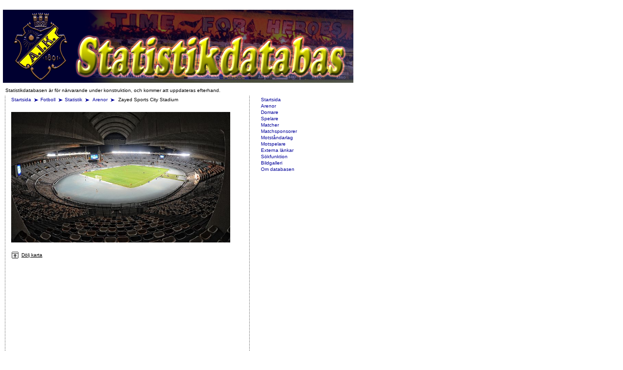

--- FILE ---
content_type: text/html; charset=utf-8
request_url: https://www.aikstats.se/arena.php?id=3980
body_size: 27671
content:
 <html>
    <head>
  <title>AIK Statistikdatabas</title>  <meta http-equiv="content-type" content="text/html;charset=utf-8" />
  <meta charset="utf-8">
  <link rel="stylesheet" href="/css/aik-main.css" />
  <link rel="stylesheet" href="/css/aik-text.css" />
  <link rel="stylesheet" href="/css/aik-images.css" />
  <link rel="stylesheet" href="/css/aik-tables.css" />
  <link rel="shortcut icon" href="/favicon.ico" type="image/x-icon"/>
  <link rel="icon" href="/favicon.ico" type="image/x-icon"/>
  <SCRIPT LANGUAGE="javaScript" SRC="/script/browser.js"></SCRIPT>
  <script type="text/javascript" src="/script/ajax.js"></script>

</head>
<body class="documentBody">
  <!--Main layout table-->
  <table class="mainTable">
  <tr><td colspan="5">
<!--JavaScript Tag with group ID // Tag for network 733: Webtraffic.se // Website: AIK Fotboll // Page: statistikdatabasen // Placement: 980x120 (3131262) // created at: Mar 15, 2011 9:42:49 AM-->
<script language="javascript">
<!--
if (window.adgroupid == undefined) {
	window.adgroupid = Math.round(Math.random() * 1000);
}
document.write('<scr'+'ipt language="javascript1.1" src="http://adsby.webtraffic.se/addyn/3.0/733/3131262/0/744/ADTECH;cookie=info;loc=100;target=_blank;grp='+window.adgroupid+';misc='+new Date().getTime()+'"></scri'+'pt>');
//-->
</script><noscript><a href="http://adsby.webtraffic.se/adlink/3.0/733/3131262/0/744/ADTECH;cookie=info;loc=300" target="_blank"><img src="http://adsby.webtraffic.se/adserv/3.0/733/3131262/0/744/ADTECH;cookie=info;loc=300" border="0" width="980" height="120"></a></noscript>
<!-- End of JavaScript Tag -->
  </td></tr>
      <tr><td><table><tr><td colspan="4"><a href="/index.php"><img src="/aikGif/statistikdatabas.png" alt="AIK Statistikdatabas"></a></td></tr>
      <tr><td><table><tr><td colspan="4" class="normal">Statistikdatabasen &auml;r f&ouml;r n&auml;rvarande under konstruktion, och kommer att uppdateras efterhand.</td></tr>
      <tr>
    <!--left spacer-->
    <td class="leftSpacer">&nbsp;</td>
    <!--slut spacer-->

    <!--main-->
		<td class="mainContent">

      <!-- bakåtnavigering -->
      <p class="navigation">
        <a class="link" href="http://aik.se/">Startsida</a>
        <img class="arrow" src="/aikGif/pil.gif" alt="" /><a class="link" href="http://www.aikfotboll.se">Fotboll</a>
        <img class="arrow" src="/aikGif/pil.gif" alt="" /><a class="link" href="/index.php">Statistik</a>
        <img class="arrow" src="/aikGif/pil.gif" alt="" />
<a class="link" href="arena.php">Arenor </a><img class="arrow" src="/aikGif/pil.gif" alt="" /> Zayed Sports City Stadium</p><br /><img class="statImage" width="450" hspace="0" src="/get_file.php?id=9186" alt="Zayed Sports City Stadium" title="Zayed Sports City Stadium" /><script type="text/javascript">
link=document.createElement('link');
link.href='/get_file.php?id=9186';
link.rel='image_src';

document.getElementsByTagName('head')[0].appendChild(link);
        </script><br /><br><span id="arenaMapToggle" style="text-decoration: underline; cursor: pointer;" onclick="toggleSection('arenaMap');"><img id="arenaMapToggleImg" src="/aikGif/collaps_icon.gif" style="margin-right: 5px; position:relative; top: 5px;">D&ouml;lj karta</span><br /><div id="arenaMap" style="display: ;"><br /><iframe width="450" height="350" frameborder="0" scrolling="no" marginheight="0" marginwidth="0" src="https://maps.google.com/?ie=UTF8&hq=&ll=24.4161110,54.4536110&spn=0.003838,0.00912&z=16&t=h&output=embed"></iframe><br /><small><a href="https://maps.google.com/?ie=UTF8&hq=&ll=24.4161110,54.4536110&z=18&spn=0.002664,0.008256&t=h&output=embed" style="color:#0000FF;text-align:left" target="_new">&Ouml;ppna kartan i ett eget f&ouml;nster</a></small></div><br /><TABLE WIDTH="450" BORDER="0" CELLSPACING="0" CELLPADDING="0" >
<TR VALIGN="TOP"><TD COLSPAN="2" ALIGN="LEFT" BGCOLOR="#000066"> <FONT CLASS="white"><B>Arenainformation</B></FONT></TD></TR>
<tr class="normal" id="" style=""><td class="normal" style="white-space:nowrap;">Namn:</td><td class="normal">Zayed Sports City Stadium</td></tr>
<tr class="normal" id="" style=""><td class="normal" style="white-space:nowrap;">Stad:</td><td class="normal">Dubai, Förenade arabemiraten</td></tr>
<tr class="normal" id="" style=""><td class="normal" style="white-space:nowrap;">Byggd:</td><td class="normal">1974-00-00</td></tr>
<tr class="normal" id="" style=""><td class="normal" style="white-space:nowrap;">Kapacitet:</td><td class="normal">43206</td></tr>
<tr class="normal" id="" style=""><td class="normal" style="white-space:nowrap;">Longitud:</td><td class="normal">54.4536110</td></tr>
<tr class="normal" id="" style=""><td class="normal" style="white-space:nowrap;">Latitud:</td><td class="normal">24.4161110</td></tr>
<tr class="normal" id="" style=""><td class="normal" style="white-space:nowrap;">Notering:</td><td class="normal">ستاد مدينة زايد الرياضية</td></tr>
<TR VALIGN="TOP"><TD COLSPAN="2" ALIGN="LEFT" BGCOLOR="#000066"> <FONT CLASS="white"><B>Matchstatistik</B></FONT></TD></TR>
<tr class="normal" id="" style=""><td class="normal" style="white-space:nowrap;">Antal spelade matcher:</td><td class="normal">0</td></tr>
<tr class="normal" id="" style=""><td class="normal" style="white-space:nowrap;">Vunna:</td><td class="normal">0</td></tr>
<tr class="normal" id="" style=""><td class="normal" style="white-space:nowrap;">Oavgjorda:</td><td class="normal">0</td></tr>
<tr class="normal" id="" style=""><td class="normal" style="white-space:nowrap;">F&ouml;rlorade:</td><td class="normal">0</td></tr>
<TR VALIGN="TOP"><TD COLSPAN="2" ALIGN="LEFT" BGCOLOR="#000066"> <FONT CLASS="white"><B>Matchsponsor</B></FONT></TD></TR>
<tr class="normal" id="" style=""><td class="normal" style="white-space:nowrap;">Antal matcher med matchsponsor:</td><td class="normal">0</td></tr>
</table>
<span id="otherMatchToggle" style="text-decoration: underline; cursor: pointer;" onclick="toggleSection('otherMatch');"><img id="otherMatchToggleImg" src="/aikGif/expand_icon.gif" style="margin-right: 5px; position:relative; top: 5px;">Visa &ouml;vriga matcher i databasen</span><br /><div id="otherMatch" style="display: none;"><br /><TABLE WIDTH="450" BORDER="0" CELLSPACING="0" CELLPADDING="0" >
<TR VALIGN="TOP"><TD COLSPAN="7" ALIGN="LEFT" BGCOLOR="#000066"> <FONT CLASS="white"><B>&Ouml;vriga matcher p&aring; arenan (ej komplett data)</B></FONT></TD></TR>
<tr class="blue"><TD ALIGN="LEFT" BGCOLOR="#FFEE00"><FONT CLASS="black"><B>S&auml;song</B></FONT></td><TD ALIGN="LEFT" BGCOLOR="#FFEE00"><FONT CLASS="black"><B>Datum</B></FONT></td><TD ALIGN="LEFT" BGCOLOR="#FFEE00"><FONT CLASS="black"><B>Lag</B></FONT></td><TD ALIGN="LEFT" BGCOLOR="#FFEE00"><FONT CLASS="black"><B>Mål&nbsp;&nbsp;&nbsp;&nbsp;</B></FONT></td><TD ALIGN="LEFT" BGCOLOR="#FFEE00"><FONT CLASS="black"><B>Publik</B></FONT></td><TD ALIGN="LEFT" BGCOLOR="#FFEE00"><FONT CLASS="black"><B>Domare</B></FONT></td><TD ALIGN="LEFT" BGCOLOR="#FFEE00"><FONT CLASS="black"><B>&nbsp;</B></FONT></td></tr>
<tr class="normal"><td class="normal"  style="white-space:nowrap; border-bottom: solid black 1px;"><a href="matches.php?seasonid=1668">2018</a><br />Omg 2</td><td class="normal"  style="white-space:nowrap; border-bottom: solid black 1px;">2018-12-22<br /></td><td class="normal"  style="white-space:nowrap; border-bottom: solid black 1px;"><a href="opponent.php?id=8428" title="Al Ain SCC">AASCC</a>-<a href="opponent.php?id=280" title="Real Madrid CF">RM</a></td><td class="normal"  style="white-space:nowrap; border-bottom: solid black 1px;">1-4</td><td class="normal"  style="white-space:nowrap; border-bottom: solid black 1px;">40 696</td><td class="normal"  style="white-space:nowrap; border-bottom: solid black 1px;"><a href="domare.php?id=2734" title="Jair Marrufo, Okänd ort, USA">Jair Marrufo</a></td><td class="normal"  style="white-space:nowrap; border-bottom: solid black 1px;">&nbsp;</td></tr>
<tr class="normal"><td class="normal"  style="white-space:nowrap; border-bottom: solid black 1px;"><a href="matches.php?seasonid=1668">2018</a><br />Omg 2</td><td class="normal"  style="white-space:nowrap; border-bottom: solid black 1px;">2018-12-22<br /></td><td class="normal"  style="white-space:nowrap; border-bottom: solid black 1px;"><a href="opponent.php?id=8463" title="Kashima Antlers">KA</a>-<a href="opponent.php?id=8481" title="CA River Plate">CARP</a></td><td class="normal"  style="white-space:nowrap; border-bottom: solid black 1px;">0-4</td><td class="normal"  style="white-space:nowrap; border-bottom: solid black 1px;">13 550</td><td class="normal"  style="white-space:nowrap; border-bottom: solid black 1px;"><a href="domare.php?id=2484" title="Gianluca Rocchi, Okänd ort, Italien">Gianluca Rocchi</a></td><td class="normal"  style="white-space:nowrap; border-bottom: solid black 1px;">&nbsp;</td></tr>
<tr class="normal"><td class="normal"  style="white-space:nowrap; border-bottom: solid black 1px;"><a href="matches.php?seasonid=1668">2018</a><br />Omg 1</td><td class="normal"  style="white-space:nowrap; border-bottom: solid black 1px;">2018-12-19<br /></td><td class="normal"  style="white-space:nowrap; border-bottom: solid black 1px;"><a href="opponent.php?id=8463" title="Kashima Antlers">KA</a>-<a href="opponent.php?id=280" title="Real Madrid CF">RM</a></td><td class="normal"  style="white-space:nowrap; border-bottom: solid black 1px;">1-3</td><td class="normal"  style="white-space:nowrap; border-bottom: solid black 1px;">30 554</td><td class="normal"  style="white-space:nowrap; border-bottom: solid black 1px;"><a href="domare.php?id=2775" title="Wilton Sampaio, Okänd ort, Brasilien">Wilton Sampaio</a></td><td class="normal"  style="white-space:nowrap; border-bottom: solid black 1px;">&nbsp;</td></tr>
<tr class="normal"><td class="normal"  style="white-space:nowrap; border-bottom: solid black 1px;"><a href="matches.php?seasonid=1667">2017</a><br />Omg 2</td><td class="normal"  style="white-space:nowrap; border-bottom: solid black 1px;">2017-12-16<br /></td><td class="normal"  style="white-space:nowrap; border-bottom: solid black 1px;"><a href="opponent.php?id=1143" title="Grêmio FBPA">GFBPA</a>-<a href="opponent.php?id=280" title="Real Madrid CF">RM</a></td><td class="normal"  style="white-space:nowrap; border-bottom: solid black 1px;">0-1</td><td class="normal"  style="white-space:nowrap; border-bottom: solid black 1px;">41 094</td><td class="normal"  style="white-space:nowrap; border-bottom: solid black 1px;"><a href="domare.php?id=2720" title="César Arturo Ramos, Okänd ort, Mexiko">César Arturo Ramos</a></td><td class="normal"  style="white-space:nowrap; border-bottom: solid black 1px;">&nbsp;</td></tr>
<tr class="normal"><td class="normal"  style="white-space:nowrap; border-bottom: solid black 1px;"><a href="matches.php?seasonid=1667">2017</a><br />Omg 2</td><td class="normal"  style="white-space:nowrap; border-bottom: solid black 1px;">2017-12-16<br /></td><td class="normal"  style="white-space:nowrap; border-bottom: solid black 1px;"><a href="opponent.php?id=8439" title="Al Jazira SCC">AJ</a>-<a href="opponent.php?id=8478" title="CF Pachuca">CFP</a></td><td class="normal"  style="white-space:nowrap; border-bottom: solid black 1px;">1-4</td><td class="normal"  style="white-space:nowrap; border-bottom: solid black 1px;">11 785</td><td class="normal"  style="white-space:nowrap; border-bottom: solid black 1px;"><a href="domare.php?id=2740" title="Malang Diedhiou, Okänd ort, Senegal">Malang Diedhiou</a></td><td class="normal"  style="white-space:nowrap; border-bottom: solid black 1px;">&nbsp;</td></tr>
<tr class="normal"><td class="normal"  style="white-space:nowrap; border-bottom: solid black 1px;"><a href="matches.php?seasonid=1669">2017</a><br />Omg 2</td><td class="normal"  style="white-space:nowrap; border-bottom: solid black 1px;">2017-12-09<br /></td><td class="normal"  style="white-space:nowrap; border-bottom: solid black 1px;"><a href="opponent.php?id=8439" title="Al Jazira SCC">AJ</a>-<a href="opponent.php?id=8458" title="Urawa Red Diamonds">URD</a></td><td class="normal"  style="white-space:nowrap; border-bottom: solid black 1px;">1-0</td><td class="normal"  style="white-space:nowrap; border-bottom: solid black 1px;">15 593</td><td class="normal"  style="white-space:nowrap; border-bottom: solid black 1px;"><a href="domare.php?id=2720" title="César Arturo Ramos, Okänd ort, Mexiko">César Arturo Ramos</a></td><td class="normal"  style="white-space:nowrap; border-bottom: solid black 1px;">&nbsp;</td></tr>
<tr class="normal"><td class="normal"  style="white-space:nowrap; border-bottom: solid black 1px;"><a href="matches.php?seasonid=1669">2017</a><br />Omg 2</td><td class="normal"  style="white-space:nowrap; border-bottom: solid black 1px;">2017-12-09<br /></td><td class="normal"  style="white-space:nowrap; border-bottom: solid black 1px;"><a href="opponent.php?id=8478" title="CF Pachuca">CFP</a>-<a href="opponent.php?id=8497" title="Wydad AC">WAC</a></td><td class="normal"  style="white-space:nowrap; border-bottom: solid black 1px;">1-0</td><td class="normal"  style="white-space:nowrap; border-bottom: solid black 1px;">12 488</td><td class="normal"  style="white-space:nowrap; border-bottom: solid black 1px;"><a href="domare.php?id=2758" title="Ravshan Irmatov, Okänd ort, Uzbekistan">Ravshan Irmatov</a></td><td class="normal"  style="white-space:nowrap; border-bottom: solid black 1px;">&nbsp;</td></tr>
<tr class="normal"><td class="normal"  style="white-space:nowrap; border-bottom: solid black 1px;"><a href="matches.php?seasonid=1667">2017</a><br />Omg 1</td><td class="normal"  style="white-space:nowrap; border-bottom: solid black 1px;">2017-12-13<br /></td><td class="normal"  style="white-space:nowrap; border-bottom: solid black 1px;"><a href="opponent.php?id=8439" title="Al Jazira SCC">AJ</a>-<a href="opponent.php?id=280" title="Real Madrid CF">RM</a></td><td class="normal"  style="white-space:nowrap; border-bottom: solid black 1px;">1-2</td><td class="normal"  style="white-space:nowrap; border-bottom: solid black 1px;">36 650</td><td class="normal"  style="white-space:nowrap; border-bottom: solid black 1px;"><a href="domare.php?id=2765" title="Sandro Ricci, Okänd ort, Brasilien">Sandro Ricci</a></td><td class="normal"  style="white-space:nowrap; border-bottom: solid black 1px;">&nbsp;</td></tr>
<tr class="normal"><td class="normal"  style="white-space:nowrap; border-bottom: solid black 1px;"><a href="matches.php?seasonid=1315">2010</a><br />Omg 2</td><td class="normal"  style="white-space:nowrap; border-bottom: solid black 1px;">2010-12-18<br /></td><td class="normal"  style="white-space:nowrap; border-bottom: solid black 1px;"><a href="opponent.php?id=8462" title="SC Internacional">SCI</a>-<a href="opponent.php?id=8482" title="Seongnam FC">SFC</a></td><td class="normal"  style="white-space:nowrap; border-bottom: solid black 1px;">4-2</td><td class="normal"  style="white-space:nowrap; border-bottom: solid black 1px;">16 563</td><td class="normal"  style="white-space:nowrap; border-bottom: solid black 1px;"><a href="domare.php?id=2747" title="Michael Hester, Okänd ort, Nya Zeeland">Michael Hester</a></td><td class="normal"  style="white-space:nowrap; border-bottom: solid black 1px;">&nbsp;</td></tr>
<tr class="normal"><td class="normal"  style="white-space:nowrap; border-bottom: solid black 1px;"><a href="matches.php?seasonid=1315">2010</a><br />Omg 2</td><td class="normal"  style="white-space:nowrap; border-bottom: solid black 1px;">2010-12-15<br /></td><td class="normal"  style="white-space:nowrap; border-bottom: solid black 1px;"><a href="opponent.php?id=8478" title="CF Pachuca">CFP</a>-<a href="opponent.php?id=8441" title="Al Wahda FC">AWFC</a></td><td class="normal"  style="white-space:nowrap; border-bottom: solid black 1px;">6-4</td><td class="normal"  style="white-space:nowrap; border-bottom: solid black 1px;">10 908</td><td class="normal"  style="white-space:nowrap; border-bottom: solid black 1px;"><a href="domare.php?id=2723" title="Daniel Bennett, Okänd ort, Sydafrika">Daniel Bennett</a></td><td class="normal"  style="white-space:nowrap; border-bottom: solid black 1px;">&nbsp;</td></tr>
<tr class="normal"><td class="normal"  style="white-space:nowrap; border-bottom: solid black 1px;"><a href="matches.php?seasonid=1314">2010</a><br />Omg 2</td><td class="normal"  style="white-space:nowrap; border-bottom: solid black 1px;">2010-12-11<br /></td><td class="normal"  style="white-space:nowrap; border-bottom: solid black 1px;"><a href="opponent.php?id=8441" title="Al Wahda FC">AWFC</a>-<a href="opponent.php?id=8482" title="Seongnam FC">SFC</a></td><td class="normal"  style="white-space:nowrap; border-bottom: solid black 1px;">1-4</td><td class="normal"  style="white-space:nowrap; border-bottom: solid black 1px;">30 625</td><td class="normal"  style="white-space:nowrap; border-bottom: solid black 1px;"><a href="domare.php?id=2770" title="Víctor Hugo Carrillo, Okänd ort, Peru">Víctor Hugo Carrillo</a></td><td class="normal"  style="white-space:nowrap; border-bottom: solid black 1px;">&nbsp;</td></tr>
<tr class="normal"><td class="normal"  style="white-space:nowrap; border-bottom: solid black 1px;"><a href="matches.php?seasonid=1315">2010</a><br />Omg 2</td><td class="normal"  style="white-space:nowrap; border-bottom: solid black 1px;">2010-12-18<br /></td><td class="normal"  style="white-space:nowrap; border-bottom: solid black 1px;"><a href="opponent.php?id=8492" title="TP Mazembe">TPM</a>-<a href="opponent.php?id=303" title="FC Internazionale Milano">IM</a></td><td class="normal"  style="white-space:nowrap; border-bottom: solid black 1px;">0-3</td><td class="normal"  style="white-space:nowrap; border-bottom: solid black 1px;">42 174</td><td class="normal"  style="white-space:nowrap; border-bottom: solid black 1px;"><a href="domare.php?id=2776" title="Yuichi Nishimura, Okänd ort, Japan">Yuichi Nishimura</a></td><td class="normal"  style="white-space:nowrap; border-bottom: solid black 1px;">&nbsp;</td></tr>
<tr class="normal"><td class="normal"  style="white-space:nowrap; border-bottom: solid black 1px;"><a href="matches.php?seasonid=1315">2010</a><br />Omg 1</td><td class="normal"  style="white-space:nowrap; border-bottom: solid black 1px;">2010-12-15<br /></td><td class="normal"  style="white-space:nowrap; border-bottom: solid black 1px;"><a href="opponent.php?id=303" title="FC Internazionale Milano">IM</a>-<a href="opponent.php?id=8482" title="Seongnam FC">SFC</a></td><td class="normal"  style="white-space:nowrap; border-bottom: solid black 1px;">3-0</td><td class="normal"  style="white-space:nowrap; border-bottom: solid black 1px;">35 995</td><td class="normal"  style="white-space:nowrap; border-bottom: solid black 1px;"><a href="domare.php?id=2760" title="Roberto Moreno, Okänd ort, Panama">Roberto Moreno</a></td><td class="normal"  style="white-space:nowrap; border-bottom: solid black 1px;">&nbsp;</td></tr>
<tr class="normal"><td class="normal"  style="white-space:nowrap; border-bottom: solid black 1px;"><a href="matches.php?seasonid=1317">2009</a><br />Omg 2</td><td class="normal"  style="white-space:nowrap; border-bottom: solid black 1px;">2009-12-16<br /></td><td class="normal"  style="white-space:nowrap; border-bottom: solid black 1px;"><a href="opponent.php?id=8492" title="TP Mazembe">TPM</a>-<a href="opponent.php?id=8450" title="Auckland City FC">ACFC</a></td><td class="normal"  style="white-space:nowrap; border-bottom: solid black 1px;">2-3</td><td class="normal"  style="white-space:nowrap; border-bottom: solid black 1px;">4 200</td><td class="normal"  style="white-space:nowrap; border-bottom: solid black 1px;"><a href="domare.php?id=2713" title="Benito Archundia, Okänd ort, Mexiko">Benito Archundia</a></td><td class="normal"  style="white-space:nowrap; border-bottom: solid black 1px;">&nbsp;</td></tr>
<tr class="normal"><td class="normal"  style="white-space:nowrap; border-bottom: solid black 1px;"><a href="matches.php?seasonid=1316">2009</a><br />Omg 2</td><td class="normal"  style="white-space:nowrap; border-bottom: solid black 1px;">2009-12-12<br /></td><td class="normal"  style="white-space:nowrap; border-bottom: solid black 1px;"><a href="opponent.php?id=8450" title="Auckland City FC">ACFC</a>-<a href="opponent.php?id=8449" title="Atlante FC">AFC</a></td><td class="normal"  style="white-space:nowrap; border-bottom: solid black 1px;">0-3</td><td class="normal"  style="white-space:nowrap; border-bottom: solid black 1px;">7 222</td><td class="normal"  style="white-space:nowrap; border-bottom: solid black 1px;"><a href="domare.php?id=2721" title="Coffi Codjia, Okänd ort, Benin">Coffi Codjia</a></td><td class="normal"  style="white-space:nowrap; border-bottom: solid black 1px;">&nbsp;</td></tr>
<tr class="normal"><td class="normal"  style="white-space:nowrap; border-bottom: solid black 1px;"><a href="matches.php?seasonid=1317">2009</a><br />Omg 2</td><td class="normal"  style="white-space:nowrap; border-bottom: solid black 1px;">2009-12-19<br /></td><td class="normal"  style="white-space:nowrap; border-bottom: solid black 1px;"><a href="opponent.php?id=6628" title="CS Estudiantes">CSE</a>-<a href="opponent.php?id=103" title="FC Barcelona">FCB</a></td><td class="normal"  style="white-space:nowrap; border-bottom: solid black 1px;">1-2</td><td class="normal"  style="white-space:nowrap; border-bottom: solid black 1px;">43 050</td><td class="normal"  style="white-space:nowrap; border-bottom: solid black 1px;"><a href="domare.php?id=2713" title="Benito Archundia, Okänd ort, Mexiko">Benito Archundia</a></td><td class="normal"  style="white-space:nowrap; border-bottom: solid black 1px;">&nbsp;</td></tr>
<tr class="normal"><td class="normal"  style="white-space:nowrap; border-bottom: solid black 1px;"><a href="matches.php?seasonid=1317">2009</a><br />Omg 2</td><td class="normal"  style="white-space:nowrap; border-bottom: solid black 1px;">2009-12-19<br /></td><td class="normal"  style="white-space:nowrap; border-bottom: solid black 1px;"><a href="opponent.php?id=8479" title="FC Pohang Steelers">PSFC</a>-<a href="opponent.php?id=8449" title="Atlante FC">AFC</a></td><td class="normal"  style="white-space:nowrap; border-bottom: solid black 1px;">5-4</td><td class="normal"  style="white-space:nowrap; border-bottom: solid black 1px;">13 814</td><td class="normal"  style="white-space:nowrap; border-bottom: solid black 1px;"><a href="domare.php?id=2745" title="Matthew Breeze, Okänd ort, Australien">Matthew Breeze</a></td><td class="normal"  style="white-space:nowrap; border-bottom: solid black 1px;">&nbsp;</td></tr>
<tr class="normal"><td class="normal"  style="white-space:nowrap; border-bottom: solid black 1px;"><a href="matches.php?seasonid=1317">2009</a><br />Omg 1</td><td class="normal"  style="white-space:nowrap; border-bottom: solid black 1px;">2009-12-16<br /></td><td class="normal"  style="white-space:nowrap; border-bottom: solid black 1px;"><a href="opponent.php?id=8449" title="Atlante FC">AFC</a>-<a href="opponent.php?id=103" title="FC Barcelona">FCB</a></td><td class="normal"  style="white-space:nowrap; border-bottom: solid black 1px;">1-3</td><td class="normal"  style="white-space:nowrap; border-bottom: solid black 1px;">40 955</td><td class="normal"  style="white-space:nowrap; border-bottom: solid black 1px;"><a href="domare.php?id=2717" title="Carlos Eugênio Simon, Okänd ort, Brasilien">Carlos Eugênio Simon</a></td><td class="normal"  style="white-space:nowrap; border-bottom: solid black 1px;">&nbsp;</td></tr>
</table>
<br /><span style="text-decoration: underline; cursor: pointer;" onclick="toggleSection('otherMatch');"><img src="/aikGif/collaps_icon.gif" style="margin-right: 5px; position:relative; top: 5px;">D&ouml;lj &ouml;vriga matcher</span></div><br />    <P><IMG SRC="/aikGif/horisontallinje450.gif" WIDTH=450 HEIGHT=6 BORDER=0 ALT=""></P>
    <TABLE WIDTH="450" BORDER="0" VALIGN="TOP">
    <TR><TD WIDTH="450" VALIGN="TOP" ALIGN="CENTER">Application made by <a href="http://www.jentell.se" target="_new">Johan Jentell</a> and <a href="http://www.linkedin.com/in/palleman" target="_new">Patrik Bodin</a><br>&nbsp;<br></TD></TR>
    </TABLE>

    <P>&nbsp;</P>
    <!--right spacer-->
    <td class="rightSpacer">&nbsp;</td>
    <!--slut right spacer-->

    <!--right-->
    <td class="rightContent">
      <p>
  <!--NAVIGATION TILL STATISTIKEN-->
      <a class="link" href="index.php" title="Startsida">Startsida</a><br />
      <a class="link" href="arena.php" title="Arenor">Arenor</a><br />
      <a class="link" href="domare.php" title="Domare">Domare</a><br />
      <a class="link" href="player.php" title="Spelare">Spelare</a><br />
      <a class="link" href="matches.php" title="Matcher">Matcher</a><br />
      <a class="link" href="sponsor.php" title="Matchsponsorer">Matchsponsorer</a><br />
      <a class="link" href="opponent.php" title="Motst&aring;ndarlag">Motst&aring;ndarlag</a><br />
      <a class="link" href="opponent_player.php" title="Motspelare">Motspelare</a><br />
      <a class="link" href="links.php" title="Externa l&auml;nkar">Externa l&auml;nkar</a><br />
      <a class="link" href="search.php" title="S&ouml;kfunktion">S&ouml;kfunktion</a><br />
      <a class="link" href="gallery.php" title="Bildgalleri">Bildgalleri</a><br />
      <a class="link" href="about.php" title="Om databasen">Om databasen</a><br />
      </p>
      
    </td></tr></table></td>
      <!--EVENTUELLT ANNAT INNEHÅLL SOM MAN GILLAR ATT HA I RIGHT, EXEMPELVIS BANNERS-->
    <td valign="top">
<!--JavaScript Tag with group ID // Tag for network 733: Webtraffic.se // Website: AIK Fotboll // Page: statistikdatabasen // Placement: 250x360 #1 (3131260) // created at: Mar 15, 2011 9:42:49 AM-->
<script language="javascript">
<!--
if (window.adgroupid == undefined) {
	window.adgroupid = Math.round(Math.random() * 1000);
}
document.write('<scr'+'ipt language="javascript1.1" src="http://adsby.webtraffic.se/addyn/3.0/733/3131260/0/321/ADTECH;cookie=info;loc=100;target=_blank;grp='+window.adgroupid+';misc='+new Date().getTime()+'"></scri'+'pt>');
//-->
</script><noscript><a href="http://adsby.webtraffic.se/adlink/3.0/733/3131260/0/321/ADTECH;cookie=info;loc=300" target="_blank"><img src="http://adsby.webtraffic.se/adserv/3.0/733/3131260/0/321/ADTECH;cookie=info;loc=300" border="0" width="250" height="360"></a></noscript>
<!-- End of JavaScript Tag -->
<br /><br />
<!--JavaScript Tag with group ID // Tag for network 733: Webtraffic.se // Website: AIK Fotboll // Page: statistikdatabasen // Placement: 250x360 #2 (3131261) // created at: Mar 15, 2011 9:42:49 AM-->
<script language="javascript">
<!--
if (window.adgroupid == undefined) {
	window.adgroupid = Math.round(Math.random() * 1000);
}
document.write('<scr'+'ipt language="javascript1.1" src="http://adsby.webtraffic.se/addyn/3.0/733/3131261/0/321/ADTECH;cookie=info;loc=100;target=_blank;grp='+window.adgroupid+';misc='+new Date().getTime()+'"></scri'+'pt>');
//-->
</script><noscript><a href="http://adsby.webtraffic.se/adlink/3.0/733/3131261/0/321/ADTECH;cookie=info;loc=300" target="_blank"><img src="http://adsby.webtraffic.se/adserv/3.0/733/3131261/0/321/ADTECH;cookie=info;loc=300" border="0" width="250" height="360"></a></noscript>
<!-- End of JavaScript Tag -->
    </td>
    <!--slut right-->
  </tr>
  <tr>
    <td colspan="5">
      <a href="http://www.svartamassan.se/" target="_new" rel="nofollow"><img src="/aikJpg/dsm-vit-stor.jpg" alt="Den Svarta Massan" border="1px" title="Den Svarta Massan"></a>
    </td>
  </tr>
</table>
</body>
</html>


--- FILE ---
content_type: text/css
request_url: https://www.aikstats.se/css/aik-images.css
body_size: 2052
content:
    /*Image class formats-------------------*/    /* General image */    img    {        border-style: none;         float: none;      }	/* Inline floating images */	img.leftFloat	{		float: left;		margin: 0px 6px 6px 0px;	}		img.rightFloat	{		float: right;		margin: 0px 0px 6px 6px;	}/* Dividers */    /* Dividers in main */    img.mainDivider    {        width: 475px;        height: 6px;        margin: 6px 0px;               }        /* Dividers in right */    img.rightDivider    {        width: 125px;        height: 6px;        margin: 0px;               }    /* Main dividers in reports */    img.reportMainDivider    {        width: 370px;        height: 6px;        margin: 0px;    }    /* Right dividers in reports */    img.reportRightDivider    {        width: 220px;        height: 6px;        margin: 0px;    }/* Structural images */    /* Section heading image */    img.sectionHeading    {        width: 475px;        height: 15px;        margin: 0px 0px 3px;    }    /* Column heading image */            img.columnHeading    {        width: 225px;        height: 15px;        margin: 12px 0px 3px;    }	/* Report Heading image */	img.reportHeading	{		width: 370px;		height: 25px;		margin: 0px 0px 12px;		}    /* Headings in right for reports */    img.reportRightHeading    {		width: 220px;		height: 15px;		margin: 3px 0px;		}	/* Graphics */    /* Linkdots */        img.linkDot    {        width: 13px;        height: 13px;        margin: 0px 2px;        vertical-align: middle;    }        /* Navigation arrows */    img.arrow    {        width: 12px;        height: 7px;        margin: 0px 2px;        vertical-align: middle;    }        /* Small dots */    img.smallDot    {        width: 11px;        height: 11px;        margin-top: 0px 2px;        vertical-align: middle;           }    /* Badges for match reports */    img.badge    {		width: 62px;		height: 62px;		margin: 3px;    }    /* Banners */        img.smallBanner    {        width: 125px;        height: 60px;        margin-top: 0px;        margin-bottom: 3px;     }

--- FILE ---
content_type: text/css
request_url: https://www.aikstats.se/css/NS4M.css
body_size: 4596
content:
BODY 
	{
	font-family:Verdana,Arial,Helvetica,sans-serif; 
	color:#000000; 
	font-size:10px; 
	line-height:13px; 
	}
	
TD 
	{
	font-family:Verdana,Arial,Helvetica,sans-serif; 
	color:#000000; 
	font-size:10px; 
	line-height:13px; 
	}
	
.number 
	{
	font-family:Verdana,Arial,Helvetica,sans-serif; 
	text-decoration:none; 
	color:#ffee00; 
	font-size:24px; 
	line-height:24px; 
	font-weight:bold 
	}

.form 
	{
	color:#000099; 
	font-weight:bold 
	}
	
.referat 
	{
	font-family:Verdana,Arial,Helvetica,sans-serif; 
	text-decoration:none; 
	color:#000000; 
	font-size:10px; 
	line-height:13px; 
	}

FONT 
	{
	font-family:Verdana,Arial,Helvetica,sans-serif; 
	text-decoration:none; 
	font-size:10px; 
	line-height:13px; 
	}
	
.rubrikmain 
	{
	font-family:Verdana,Arial,Helvetica,sans-serif; 
	text-decoration:none; 
	color:#000000; 
	font-size:12px; 
	line-height:14px;  
	font-weight:bold ;
	letter-spacing:0,5px; 
	}
	
.rubrikmainwhite 
	{
	font-family:Verdana,Arial,Helvetica,sans-serif; 
	text-decoration:none; 
	color:#FFFFFF; 
	font-size:12px; 
	line-height:14px; 
	font-weight:bold ;
	letter-spacing:0,5px; 
	}
	
.rubrikright 
	{
	font-family:Verdana,Arial,Helvetica,sans-serif; 
	text-decoration:none; 
	color:#000000; 
	font-size:11px; 
	line-height:13px; 
	font-weight:bold 
	}

.bildtext 
	{
	font-family:Verdana,Arial,Helvetica,sans-serif; 
	text-decoration:none; 
	color:#000000; 
	font-size:9px; 
	line-height:11px;
	font-weight:bold;
	}

.bildtextstart 
	{
	font-family:Verdana,Arial,Helvetica,sans-serif; 
	text-decoration:none; 
	color:#000000; 
	font-size:9px; 
	line-height:11px;
	}

.small 
	{
	font-family:Verdana,Arial,Helvetica,sans-serif; 
	text-decoration:none; 
	color:#000000; 
	font-size:9px; 
	line-height:11px;
	}

.datum 
	{
	font-family:Verdana,Arial,Helvetica,sans-serif; 
	text-decoration:none; 
	color:#000066; 
	font-size:10px; 
	line-height:13px; 
	font-weight:bold 
	}
	
.datumstor
	{
	font-family:Verdana,Arial,Helvetica,sans-serif; 
	text-decoration:none; 
	color:#000066; 
	font-size:12px; 
	line-height:14px; 
	font-weight:bold 
	}

.datumred 
	{
	font-family:Verdana,Arial,Helvetica,sans-serif; 
	text-decoration:none; 
	color:#FFFFFF; 
	font-size:10px; 
	line-height:13px; 
	font-weight:bold 
	}
	
.datumstorred
	{
	font-family:Verdana,Arial,Helvetica,sans-serif; 
	text-decoration:none; 
	color:#FFFFFF; 
	font-size:12px; 
	line-height:14px; 
	font-weight:bold 
	}
	
.blue 
	{
	color:#000066; 
	letter-spacing:0,5px; 
	}
	
.tabell 
	{
	font-family:Verdana,Arial,Helvetica,sans-serif; 
	text-decoration:none; 
	color:#000000; 
	font-size:9px; 
	line-height:11px;
	}
	
.tabellblue 
	{
	color:#000066; 
	letter-spacing:0,5px; 
	}
	
.white 
	{
	color:#FFFFFF; 
	}
	
.bar 
	{
	font-family:Helvetica,Arial,Verdana,sans-serif; 
	text-decoration:none; 
	font-size:10px; 
	line-height:13px; 
	color:#666666; 
	}

.gnagis_bread 
	{
	font-family:Verdana,Arial,Helvetica,sans-serif; 
	text-decoration:none; 
	font-size:11px; 
	line-height:14px; 
	color:#000000; 
	}

.gnagis_rubmain 
	{
	font-family:Verdana,Arial,Helvetica,sans-serif; 
	text-decoration:none; 
	color:#000000; 
	font-size:14px; 
	line-height:16px;  
	font-weight:bold ;
	letter-spacing:0,5px; 
	}

.gnagis_rubright
	{
	font-family:Verdana,Arial,Helvetica,sans-serif; 
	text-decoration:none; 
	color:#000000; 
	font-size:12px; 
	line-height:14px; 
	font-weight:bold 
	}

.brass
	{
	font-family:Garamond,Times,serif; 
	text-decoration:none; 
	color:#000000; 
	font-size:16px; 
	line-height:22px; 
	font-weight:bold 
	}

A:link 
	{
	font-family:Verdana,Arial,Helvetica,sans-serif; 
	text-decoration:none; 
	font-size:10px; 
	line-height:13px; 
	color:#000099; 
	}
	
A:visited 
	{
	font-family:Verdana,Arial,Helvetica,sans-serif; 
	text-decoration:none; 
	font-size:10px; 
	line-height:13px; 
	color:#0099FF; 
	}
	
A:hover 
	{
	font-family:Verdana,Arial,Helvetica,sans-serif; 
	text-decoration:underline; 
	font-size:10px; 
	line-height:13px; 
	}
	
.rubrikmain 
	{
	font-family:Verdana,Arial,Helvetica,sans-serif; 
	text-decoration:none; 
	color:#000000; 
	font-size:12px; 
	line-height:14px; 
	font-weight:bold ;
	letter-spacing:0,5px; 
	}
	
H1 
	{
	font-family:Verdana,Arial,Helvetica,sans-serif; 
	text-decoration:none; 
	color:#000000; 
	font-size:12px; 
	line-height:12px; 
	}
	
H2 
	{
	font-family:Verdana,Arial,Helvetica,sans-serif; 
	text-decoration:none; 
	color:#000000; 
	font-size:10px; 
	line-height:13px; 
	font-weight:bold; 
	}
	
H3 
	{
	font-family:Verdana,Arial,Helvetica,sans-serif; 
	text-decoration:none; 
	color:#000066; 
	font-size:12px; 
	line-height:14px; 
	font-weight:bold; 
	}